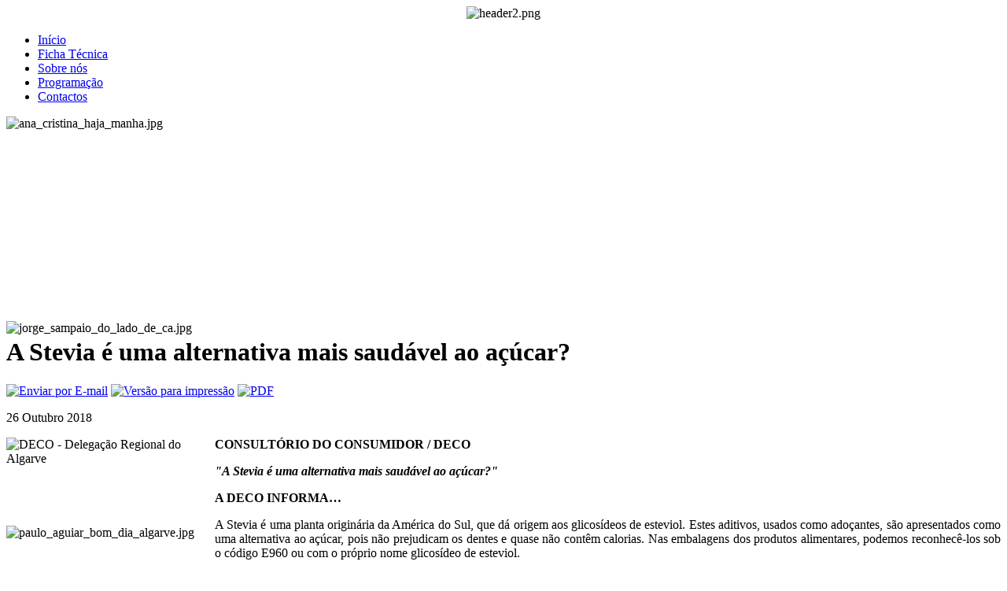

--- FILE ---
content_type: text/html; charset=utf-8
request_url: http://www.radiogilao.com/index.php/deco-consultorio-do-consumidor/1541-a-stevia-e-uma-alternativa-mais-saudavel-ao-acucar.html
body_size: 6195
content:
<!DOCTYPE html PUBLIC "-//W3C//DTD XHTML 1.0 Transitional//EN" "http://www.w3.org/TR/xhtml1/DTD/xhtml1-transitional.dtd">
<html xmlns="http://www.w3.org/1999/xhtml"
      xmlns:og="http://ogp.me/ns#"
      xmlns:fb="http://www.facebook.com/2008/fbml"  xml:lang="pt-pt" lang="pt-pt" >
<head>
<!--<meta http-equiv="X-UA-Compatible" content="IE=EmulateIE7" />-->
<meta name="google-site-verification" content="pVqsiZYlKWC2P88hLnIYgSMSMnv-2STx8SmG9f3WehA" />
  <base href="http://www.radiogilao.com/index.php/deco-consultorio-do-consumidor/1541-a-stevia-e-uma-alternativa-mais-saudavel-ao-acucar.html" />
  <meta http-equiv="content-type" content="text/html; charset=utf-8" />
  <meta name="robots" content="index, follow" />
  <meta name="keywords" content="rádio gilão, tavira, radio gilao, radio gilao online, gilao fm, gilao, radiogilao, gilao tavira, estações de radio, algarve, gilao online, emissao online, noticias de tavira, streaming de radio, radios na internet, radio local, radio pela internet gratis, radios online portugal, largo de santana, radio de tavira, radio tavira, radios online net, radio online, radio do sotavento, rio gilão, cabanas tavira, conceição tavira, santa luzia, santo estevao, luz tavira, cachopo, alcaria de cume, radios do algarve, radios sul de portugal, ciclismo tavira, ilha de tavira, radio local de tavira, frequencias 94.8FM e 98.4FM, para sintonizar navegando," />
  <meta name="title" content="A Stevia é uma alternativa mais saudável ao açúcar?" />
  <meta name="description" content="CONSULTÓRIO DO CONSUMIDOR / DECO 'A Stevia é uma alternativa mais saudável ao açúcar?' A DECO INFORMA… A Stevia é uma planta originária da" />
  <meta name="generator" content="CMS by Carlos Estevao" />
  <title>A Stevia é uma alternativa mais saudável ao açúcar? | Rádio Gilão Tavira</title>
	<meta property="og:title" content="A Stevia é uma alternativa mais saudável ao açúcar? | Rádio Gilão Tavira"/>
	<meta property="og:type" content="website"/>
	<meta property="og:url" content="http://www.radiogilao.com/index.php/deco-consultorio-do-consumidor/1541-a-stevia-e-uma-alternativa-mais-saudavel-ao-acucar.html"/>
	<meta property="og:image" content="http://www.radiogilao.com/images/rg_logo_fb_og_2.jpg" />
	<meta property="og:description" content="CONSULTÓRIO DO CONSUMIDOR / DECO 'A Stevia é uma alternativa mais saudável ao açúcar?' A DECO INFORMA… A Stevia é uma planta originária da" />
	<meta property="og:site_name" content="Rádio Gilão Tavira" />
	
  <link href="/templates/radiogilao/favicon.ico" rel="shortcut icon" type="image/x-icon" />
  <link rel="stylesheet" href="http://www.radiogilao.com/modules/mod_megasimpleslider/css/layout.css" type="text/css" />
  <script type="text/javascript" src="/media/system/js/mootools.js"></script>
  <script type="text/javascript" src="/media/system/js/caption.js"></script>
  <script type="text/javascript" src="/templates/radiogilao/js/dropdown.js"></script>
  <script type="text/javascript" src="http://www.radiogilao.com/modules/mod_megasimpleslider/js/jquery.js"></script>
  <script type="text/javascript" src="http://www.radiogilao.com/modules/mod_megasimpleslider/js/jquerycycle.js"></script>
  <!-- Perfect Link with Article Images on Facebook -->
  <meta property="og:title" content="A Stevia &eacute; uma alternativa mais saud&aacute;vel ao a&ccedil;&uacute;car?"/>
  <meta property="og:type" content="article"/>
  <meta property="og:url" content="http://www.radiogilao.com/index.php/deco-consultorio-do-consumidor/1541-a-stevia-e-uma-alternativa-mais-saudavel-ao-acucar.html"/>
  <meta property="og:site_name" content=""/>
  <meta property="og:image" content="http://www.radiogilao.com/images/stories/fotos_noticias/deco_algarve.jpg"/>

	<link href="/templates/radiogilao/css/layout.css" rel="stylesheet" type="text/css" />
	<link href="/templates/radiogilao/css/template.css" rel="stylesheet" type="text/css" />
	<link href="/templates/radiogilao/css/typography.css" rel="stylesheet" type="text/css" />
	<link href="/templates/radiogilao/css/customs.css" rel="stylesheet" type="text/css" />
	<link href="/templates/radiogilao/css/menu.css" rel="stylesheet" type="text/css" />

<!--[if IE 6]>
	<script type="text/javascript" language="javascript" src="/templates/radiogilao/js/DD_belatedPNG.js"></script>
			<script type="text/javascript" language="javascript">
				DD_belatedPNG.fix('a.logo');
	</script>
	<link href="/templates/radiogilao/css/ie6.css" rel="stylesheet" type="text/css" />
<![endif]-->

<!--[if IE 7]>
	<link href="/templates/radiogilao/css/ie7.css" rel="stylesheet" type="text/css" />
<![endif]-->

<!--[if IE 8]>
	<link href="/templates/radiogilao/css/ie8.css" rel="stylesheet" type="text/css" />
<![endif]-->


<script type="text/javascript">
					  var _gaq = _gaq || [];
					  
					  _gaq.push(['_setAccount', 'UA-28072439-1']);
						_gaq.push(['_trackPageview']);
					
					  (function() {
						var ga = document.createElement('script'); ga.type = 'text/javascript'; ga.async = true;
						ga.src = ('https:' == document.location.protocol ? 'https://ssl' : 'http://www') + '.google-analytics.com/ga.js';
						var s = document.getElementsByTagName('script')[0]; s.parentNode.insertBefore(ga, s);
					  })();
					</script>

</head>
<body id="mega_page">
	<div class="mega_body">
		<div class="mega_wrapper">
			<div class="mega_wrapper_i">
				<div class="mega_header">
					<div class="mega_header_w">
						<div class="mega_header_i">
							<div class="mega_logo_login">
								<div class="mega_logobox">
																												<a href="http://www.radiogilao.com/"  class="mega_logo"></a>
																	</div>
								<div class="mega_login">
									<div class="mega_login_i">
										<div align="center">
	<img src="/images/stories/header/header2.png" alt="header2.png" width="670" height="110" /></div>
									</div>
								</div>
							</div>
							<div class="mega_menu">
								<div id="top-nav">
									<ul class="menu"><li class="item1 level1 first"><a href="http://www.radiogilao.com/" class="level1 first"><span class="bg ">Início</span></a></li><li class="item25 level1"><a href="/index.php/ficha-tecnica.html" class="level1"><span class="bg ">Ficha Técnica</span></a></li><li class="item2 level1"><a href="/index.php/sobre-nos.html" class="level1"><span class="bg ">Sobre nós</span></a></li><li class="item4 level1"><a href="/index.php/programacao.html" class="level1"><span class="bg ">Programação</span></a></li><li class="item8 level1 last"><a href="/index.php/contactos.html" class="level1 last"><span class="bg ">Contactos</span></a></li></ul>
								</div>
							</div>
						</div>
					</div>
				</div>
				<!-- MEGA MAIN BODY -->
				<div class="message_error"></div>
				<div class="mega_main_body">
					<div class="mega_main_body_i">
						<div class="mega_body_top"></div>
						<div class="mega_body_mid">
							<div class="mega_body_mid_i">
								<!-- Mega Left Column -->
								<div class="mega_left_col">
									<div class="mega_left_col_i">
																				<div class="mega_slideshow">
											<div class="mega_slideshow_i">
													<div class="megamodule module">
		<div class="mega_rounded">
			<div class="megaround_left_top"></div>
			<div class="megaround_right_top"></div>
			<div class="megaround_mid">
				<div class="megaround_mid_i">
										<div class="megamodules_i clearfix">
						<div class="megawrapscroller" style="width: 625px">
	<div class="megascrollable" style="width:625px; height: 260px">
	   <div class="items" style="width:625px; height: 260px" >
					<div class="img" style="width:625px; height: 260px" >
				<img src="/images/stories/simpleslider//ana_cristina_haja_manha.jpg" alt="ana_cristina_haja_manha.jpg"  />			</div>
					<div class="img" style="width:625px; height: 260px" >
				<img src="/images/stories/simpleslider//jorge_sampaio_do_lado_de_ca.jpg" alt="jorge_sampaio_do_lado_de_ca.jpg"  />			</div>
					<div class="img" style="width:625px; height: 260px" >
				<img src="/images/stories/simpleslider//paulo_aguiar_bom_dia_algarve.jpg" alt="paulo_aguiar_bom_dia_algarve.jpg"  />			</div>
			    </div>
	    <div id="megaslidenav">
	    	<div class="left_megaslider"></div>
	    	<div class="right_megaslider"></div>
	    </div>
	</div>
</div>
<script type="text/javascript" charset="utf-8">
<!--
	var j = jQuery.noConflict();
	j(function(){
		 var slideshow = j('.items')
		 .after('<div id="megaslidenav">')
		 .cycle({ 
		     fx:     'fade', 
		     speed:  '300', 
		     timeout: 6000,
		     pager:  '#megaslidenav' 
		 });
		 j('#megaslidenav').prepend('<span id="pauseButton" class="pause">&nbsp;</span>');
		 j('#pauseButton').click(function() {
		     var obj = j(this);
		     if (obj.hasClass('pause')) {
		         obj.removeClass('pause').addClass('play');
		         slideshow.cycle('pause'); 
		     } else if (obj.hasClass('play')) {
		         obj.removeClass('play').addClass('pause');
		         slideshow.cycle('resume');
		     }
		 });
		// add style
		j('#megaslidenav').css({
			'position': 'absolute',
			'left': 2.0833333333333,
			'top': 235		});
	});
-->

</script>
					</div>
				</div>
			</div>
			<div class="megaround_left_bot"></div>
			<div class="megaround_right_bot"></div>
		</div>
	</div>

											</div>
										</div>
																																								<div class="mega_fp ">
											<div class="mega_rounded">
												<div class="megaround_left_top"></div>
												<div class="megaround_right_top"></div>
												<div class="megaround_mid">
													
<div class="joomla ">
	
	<div class="article">
	
				
				<div class="headline">
		
						<h1 class="title">
									A Stevia é uma alternativa mais saudável ao açúcar?							</h1>
						<div class="icons">
						
							
								<span class="icon email">
					<a href="/index.php/component/mailto/?tmpl=component&amp;link=cdc83741f233ed3330f2e55efd8c7d79ad23cc77" title="Enviar por E-mail" onclick="window.open(this.href,'win2','width=400,height=350,menubar=yes,resizable=yes'); return false;"><img src="/images/M_images/emailButton.png" alt="Enviar por E-mail"  /></a>				</span>
							
								<span class="icon print">
					<a href="/index.php/deco-consultorio-do-consumidor/1541-a-stevia-e-uma-alternativa-mais-saudavel-ao-acucar.html?tmpl=component&amp;print=1&amp;page=" title="Versão para impressão" onclick="window.open(this.href,'win2','status=no,toolbar=no,scrollbars=yes,titlebar=no,menubar=no,resizable=yes,width=640,height=480,directories=no,location=no'); return false;" rel="nofollow"><img src="/images/M_images/printButton.png" alt="Versão para impressão"  /></a>				</span>
							
								<span class="icon pdf">
					<a href="/index.php/deco-consultorio-do-consumidor/1541-a-stevia-e-uma-alternativa-mais-saudavel-ao-acucar.pdf" title="PDF" onclick="window.open(this.href,'win2','status=no,toolbar=no,scrollbars=yes,titlebar=no,menubar=no,resizable=yes,width=640,height=480,directories=no,location=no'); return false;" rel="nofollow"><img src="/images/M_images/pdf_button.png" alt="PDF"  /></a>				</span>
					
						</div>
		</div>
				<div class="content_area">
							
				<p class="articleinfo">
		
				
				
						<span class="created">
				26 Outubro 2018			</span>
			
				
		</p>
				
				
		<p><img src="/images/stories/fotos_noticias/deco_algarve.jpg" border="0" alt="DECO - Delegação Regional do Algarve" width="250" height="180" style="margin-bottom: 3px; float: left; margin-right: 15px; border: 0px;" /><strong>CONSULTÓRIO DO CONSUMIDOR / DECO</strong></p>
<p style="text-align: justify;"><strong><em>"A Stevia é uma alternativa mais saudável ao açúcar?"</em></strong></p>
<p style="text-align: justify;"><strong>A DECO INFORMA…</strong></p>
<p style="text-align: justify;">A Stevia é uma planta originária da América do Sul, que dá origem aos glicosídeos de esteviol. Estes aditivos, usados como adoçantes, são apresentados como uma alternativa ao açúcar, pois não prejudicam os dentes e quase não contêm calorias. Nas embalagens dos produtos alimentares, podemos reconhecê-los sob o código E960 ou com o próprio nome glicosídeo de esteviol.<br /><br />As suas propriedades açucaradas são extraídas das folhas da planta (SteviarebaudianaBertoni). Trata-se de um edulcorante de origem natural com 40 a 300 vezes o poder adoçante da sacarose, não sintético, ao contrário do ácido clicâmico, o aspartameou a sacarina.     <br /><br />Até prova em contrário, os glicosídeos de esteviol são seguros. Mas isso não significa que possam ser usados indiscriminadamente. A Dose Diária Admissível (DDA) fixada pela Autoridade Europeia para a Segurança dos Alimentos é de 4 mg/kg de peso corporal. Ou seja, uma pessoa com 60 kg não deve ingerir mais de 240 mg de glicosídeos de esteviol por dia.<br /><br />Para manter o consumo abaixo do limite seguro fixado, os glicosídeos de esteviol estão autorizados apenas nalguns alimentos e bebidas, como sorvetes, doces e geleias, néctares e bebidas aromatizadas, etc. Podem também ser utilizados como edulcorantes de mesa na forma líquida, em pó ou pastilhas. A utilização está limitada a teores máximos bem delimitados.<br /><br />A ingestão de vários tipos de edulcorantes em simultâneo não está devidamente estudada. Por precaução, e também para não criar habituação ao gosto adocicado, o melhor será limitar o consumo. Além disso, um produto não é mais saudável por ser adocicado por intermédio de aditivos. Numa alimentação sã e equilibrada, é preferível comer, de vez em quando, um produto com açúcar do que consumir com muita frequência produtos com edulcorantes.</p>
<p style="text-align: justify;"><span style="font-size: xx-small;">DECO-Delegação Regional do Algarve</span></p>		
				</div>
	</div>
	
</div>
												</div>
												<div class="megaround_left_bot"></div>
												<div class="megaround_right_bot"></div>
											</div>
										</div>
																			</div>
								</div>
								<!-- End -->
								<!-- Mega Right Column -->
								<div class="mega_right_col">
									<div class="mega_right_col_i">
																				<div class="mega_booking">
											<div class="mega_booking_i">
													<div class="megamodule module">
		<div class="mega_rounded">
			<div class="megaround_left_top"></div>
			<div class="megaround_right_top"></div>
			<div class="megaround_mid">
				<div class="megaround_mid_i">
											<h3><span class="title">Emissão em Directo (player 1)</span></h3>
										<div class="megamodules_i clearfix">
						<p><a onclick="window.open('/modules/mod_audio/audiotest.html','Janela','toolbar=no,location=no,directories=no,status=no,menubar=no,scrollbars=no,resizable=no,width=335,height=240,left=10,top=10'); return false;"><img src="/images/stories/icons/emissao_online.jpg" border="0" width="298" height="184" /></a></p>					</div>
				</div>
			</div>
			<div class="megaround_left_bot"></div>
			<div class="megaround_right_bot"></div>
		</div>
	</div>
	<div class="megamodule module">
		<div class="mega_rounded">
			<div class="megaround_left_top"></div>
			<div class="megaround_right_top"></div>
			<div class="megaround_mid">
				<div class="megaround_mid_i">
											<h3><span class="title">Emissão em Directo (player 2)</span></h3>
										<div class="megamodules_i clearfix">
						<p><a onclick="window.open('https://www.radios.pt/?page_id=819&amp;id=715','Player','status=0,toolbar=0,width=335, height=240'); return false;"><img src="/images/stories/icons/bt_emissao_online.jpg" border="0" width="298" height="50" /></a></p>					</div>
				</div>
			</div>
			<div class="megaround_left_bot"></div>
			<div class="megaround_right_bot"></div>
		</div>
	</div>

											</div>
										</div>
																														<div class="mega_search">
											<div class="mega_search_i">
												<form action="index.php" method="post">
	<div class="search">
		<div class="search_i">
			<div class="search_input"><input name="searchword" id="mod_search_searchword" maxlength="20" alt="Pesquisar" class="inputbox" type="text" size="20" value="Pesquisar..."  onblur="if(this.value=='') this.value='Pesquisar...';" onfocus="if(this.value=='Pesquisar...') this.value='';" /><input type="submit" value="Pesquisar" class="button" onclick="this.form.searchword.focus();"/></div>		</div>	
	</div>
	<input type="hidden" name="task"   value="search" />
	<input type="hidden" name="option" value="com_search" />
	<input type="hidden" name="Itemid" value="19" />
</form>
											</div>
										</div>
																																								<div class="mega_videos">
											<div class="mega_videos_i">
													<div class="megamodule module">
		<div class="mega_rounded">
			<div class="megaround_left_top"></div>
			<div class="megaround_right_top"></div>
			<div class="megaround_mid">
				<div class="megaround_mid_i">
										<div class="megamodules_i clearfix">
						<p><a href="http://www.facebook.com/pages/Rádio-Gilão/183622488344173" target="_blank" title="Rádio Gilão no Facebook"><img src="/images/stories/icons/facebookradiogilao.jpg" border="0" alt="Facebook Rádio Gilão" /></a></p>					</div>
				</div>
			</div>
			<div class="megaround_left_bot"></div>
			<div class="megaround_right_bot"></div>
		</div>
	</div>
	<div class="megamodule module">
		<div class="mega_rounded">
			<div class="megaround_left_top"></div>
			<div class="megaround_right_top"></div>
			<div class="megaround_mid">
				<div class="megaround_mid_i">
										<div class="megamodules_i clearfix">
						<script src="http://connect.facebook.net/pt_PT/all.js#xfbml=1"></script><fb:like-box href="http://www.facebook.com/pages/Rádio-Gilão/183622488344173" width="300" show_faces="yes" stream="yes" header="no"></fb:like-box>

					</div>
				</div>
			</div>
			<div class="megaround_left_bot"></div>
			<div class="megaround_right_bot"></div>
		</div>
	</div>

											</div>
										</div>
										                      																				<div class="mega_rightmod_adver">
										  									  <div class="mega_right_adver">
												<p><img src="/images/stories/radio/pub_noticias.jpg" border="0" /></p>
											</div>
																																	<div class="mega_right_mods">
													<div class="megamodule module">
		<div class="mega_rounded">
			<div class="megaround_left_top"></div>
			<div class="megaround_right_top"></div>
			<div class="megaround_mid">
				<div class="megaround_mid_i">
										<div class="megamodules_i clearfix">
						<div id="cont_35ac4fec0bda32807fb75007e74935d3"><span id="h_35ac4fec0bda32807fb75007e74935d3"><a id="a_35ac4fec0bda32807fb75007e74935d3" href="http://www.tempo.pt/tavira.htm" target="_blank" style="color:#000000;font-family:Verdana;font-size:14px;">TEMPO PARA TAVIRA</a></span>
<script src="http://www.tempo.pt/wid_loader/35ac4fec0bda32807fb75007e74935d3" type="text/javascript"></script>
</div>					</div>
				</div>
			</div>
			<div class="megaround_left_bot"></div>
			<div class="megaround_right_bot"></div>
		</div>
	</div>

											</div>
											                                                                                        										</div>
									  									</div>
								</div>
								<!-- End -->
								<!-- BOTTOM MODULES START HERE -->
					            					            					            <div class="mega_bots" id="mega_bots">
					                <div class="mega_bots_i" id="mega_bots_i">
					                  					                  <div class="botbox botbox1 firstbox" style="width: 33%;">
					                        	<div class="megaclassbox_1 module">
		<div class="megaclassbox_2">
			<div class="megaclassbox_3">
				<div class="megaclassbox_4">
					<div class="megaclassbox_i">
													<h3><span class="title">Neste sítio</span></h3>
												<div class="megamodulesbox_i clearfix">
							<ul class="menu"><li class="item24 level1 first"><a href="/index.php/ficha-tecnica.html" class="level1 first"><span class="bg ">Ficha Técnica</span></a></li><li class="item10 level1"><a href="/index.php/sobre-nos.html" class="level1"><span class="bg ">Sobre nós</span></a></li><li class="item12 level1"><a href="/index.php/programacao.html" class="level1"><span class="bg ">Programação</span></a></li><li class="item16 level1 last"><a href="/index.php/contactos.html" class="level1 last"><span class="bg ">Contactos</span></a></li></ul>						</div>
					</div>	
				</div>
			</div>
		</div>
	</div>

					                  </div>
					                  					                  					                  					                  <div class="botbox botbox3 midbox" style="width: 33%;">
					                        	<div class="megaclassbox_1 module">
		<div class="megaclassbox_2">
			<div class="megaclassbox_3">
				<div class="megaclassbox_4">
					<div class="megaclassbox_i">
													<h3><span class="title">Contacte-nos</span></h3>
												<div class="megamodulesbox_i clearfix">
							<p>Largo de Santa Ana nº 1 - Tavira</p>
<p> </p>
<p>8800-701 TAVIRA</p>
<p> </p>
<p>Tel: +351 281 320 240</p>
<p> </p>
<p>Fax: +351 281 325 523</p>
<p> </p>
<p>Email: <a href="mailto:radiogilao@net.vodafone.pt">radiogilao@net.vodafone.pt</a></p>						</div>
					</div>	
				</div>
			</div>
		</div>
	</div>

					                  </div>
					                  					                  					                  <div class="botbox botbox4 lastbox" style="width: 33%;">
					                        	<div class="megaclassbox_1 module">
		<div class="megaclassbox_2">
			<div class="megaclassbox_3">
				<div class="megaclassbox_4">
					<div class="megaclassbox_i">
													<h3><span class="title">Siga-nos</span></h3>
												<div class="megamodulesbox_i clearfix">
							<table border="0">
<tbody>
<tr>
<td valign="top"><a href="http://www.facebook.com/pages/Rádio-Gilão/183622488344173" target="_blank"><img src="/images/stories/icons/facebook.png" border="0" alt="facebook" title="facebook" width="48" height="48" style="border: 0px none;" /></a></td>
<td width="10"> </td>
<td valign="top"><a href="https://twitter.com/RadioGilao" target="_blank"><img src="/images/stories/icons/twitter.png" border="0" alt="twitter" title="twitter" width="48" height="48" style="border: 0px none;" /></a></td>
<td width="10"> </td>
<td valign="top"><a href="https://www.instagram.com/radio_gilao/" target="_blank"><img src="/images/stories/icons/instagram.png" border="0" alt="instagram" title="instagram" style="border: 0px none;" /></a></td>
</tr>
</tbody>
</table>
<table border="0">
<tbody>
<tr>
<td valign="top"><a href="http://www.youtube.com/channel/UCSa55N1XrvQBAAmrrqFdzhg" target="_blank"><img src="/images/stories/icons/youtube.png" border="0" alt="youtube" title="youtube" width="48" height="48" style="border: 0px none;" /></a><a href="/?format=feed&amp;type=rss" target="_blank"></a></td>
<td width="10"> </td>
<td valign="top"><a href="https://www.linkedin.com/in/r%C3%A1dio-gil%C3%A3o-tavira-b9a34577/" target="_blank"><img src="/images/stories/icons/linkedin.png" border="0" alt="linkedin" title="linkedin" style="border: 0px none;" /></a></td>
<td width="10"> </td>
<td valign="top">
<p> <img src="/images/stories/icons/googleplus.png" border="0" alt="googleplus" title="googleplus" width="48" height="48" /></p>
</td>
</tr>
</tbody>
</table>						</div>
					</div>	
				</div>
			</div>
		</div>
	</div>

					                  </div>
					                  					                </div> 
					            </div>
					            					            <!-- END -->
								<div class="mega_footer">
									<div class="mega_footer_i">
										<div class="mega_copyright">
											<p><small><span style="color: #ffffff;">Copyright © 2012 - 2025 | Rádio Gilão Tavira | Todos os direitos reservados. Desenvolvido por</span> <span style="color: #ffffff;">Carlos Estêvão.</span> Sítio web optimizado 1024x768 - Internet Explorer 7 ou superior - Firefox 3 ou superior</small></p>
										</div>
									</div>
								</div>
							</div>
						</div>
						<div class="mega_body_bot"></div>
					</div>
				</div>
				<!-- END -->
			</div>
		</div>
	</div>
</body>
</html>

--- FILE ---
content_type: text/html; charset=UTF-8
request_url: https://www.tempo.pt/getwid/35ac4fec0bda32807fb75007e74935d3
body_size: 1153
content:
<!DOCTYPE html><html><head><meta content="text/html; charset=UTF-8" http-equiv="Content-Type"/><meta content=pt-PT name="lang"/><title>Tempo em Tavira p-8 i-3</title><meta content="noindex, follow" name="robots" /><meta content="no-cache" http-equiv="Cache-Control" /><style>img { border: none; }body#BwG {margin: 0;padding: 0;font-family: Arial, Helvetica, serif;}.wP8 .titleA { display: none; }.wP8:hover .titleA { display: block; position: absolute; top: 32px; left: -36px; z-index: 2; width: 80px; padding: 0; text-align: center; transform: rotate(-90deg);}</style></head><body id="BwG" style="background-color:transparent;"><div id="father"><table class="widget wP8" id="webwid" style="max-width:170px;margin:0 auto;padding:0;color:#000000;"><tr><td align="center" style="width:170px;"><table class="fondo" width="100%"><tr><td align="center" style="font-family:Verdana;font-size:24px;"><b style="color:#FF0000;">14°</b><br><b style="color:#0000FF;">7°</b></td><td colspan="2" align="center"><img src="https://www.tempo.pt/img/widget/g/3/g5.png" alt="Aguaceiros frascos" /></td></tr><tr><td align="center" style="color:#000000;font-family:Verdana;font-size:13px;font-weight:bold;">Domingo</td><td class="fondo" align="center" style="font-family:Verdana;font-size:13px;padding:0px;width:50px;"><b style="color:#FF0000;">14°</b>&nbsp;&nbsp;<b style="color:#0000FF;">6°</b></td><td align="center"><img src="https://www.tempo.pt/img/widget/g/3/pq2.png" alt="Céu geralmente limpo" /></td></tr><tr><td align="center" style="color:#000000;font-family:Verdana;font-size:13px;font-weight:bold;">Segunda</td><td class="fondo" align="center" style="font-family:Verdana;font-size:13px;padding:0px;width:50px;"><b style="color:#FF0000;">15°</b>&nbsp;&nbsp;<b style="color:#0000FF;">6°</b></td><td align="center"><img src="https://www.tempo.pt/img/widget/g/3/pq1.png" alt="Céu limpo" /></td></tr><tr><td align="center" style="color:#000000;font-family:Verdana;font-size:13px;font-weight:bold;">Terça</td><td class="fondo" align="center" style="font-family:Verdana;font-size:13px;padding:0px;width:50px;"><b style="color:#FF0000;">15°</b>&nbsp;&nbsp;<b style="color:#0000FF;">8°</b></td><td align="center"><img src="https://www.tempo.pt/img/widget/g/3/pq2.png" alt="Céu geralmente limpo" /></td></tr><tr><td align="center" style="color:#000000;font-family:Verdana;font-size:13px;font-weight:bold;">Quarta</td><td class="fondo" align="center" style="font-family:Verdana;font-size:13px;padding:0px;width:50px;"><b style="color:#FF0000;">15°</b>&nbsp;&nbsp;<b style="color:#0000FF;">8°</b></td><td align="center"><img src="https://www.tempo.pt/img/widget/g/3/pq6.png" alt="Nublado com aguaceiros" /></td></tr><tr><td colspan="3" style="font-size:9px;text-align:right;padding-right:5px;padding-top:5px;"><svg xmlns="http://www.w3.org/2000/svg" width="74" height="9" viewBox="0 0 200 23"><g fill="#009EE2" fill-rule="evenodd"><path d="M143.3 8.2c0-1.8-1.3-2.7-3.4-2.7h-4.2V11h4.2c2.2 0 3.4-1 3.4-2.7zm7.2 14.8h-7.4l-4.6-7h-2.8v7h-6.4V0h11c3.4 0 5.9 1 7.4 2.5 1.4 1.3 2 3 2 5.4 0 3.5-1.8 5.9-4.7 7l5.5 8.1zm43-11.5c0-3.7-2.6-5.8-6.4-5.8h-2.6v11.6h2.6c3.8 0 6.4-2 6.4-5.8zm6.5 0c0 6.6-4.8 11.5-13.1 11.5h-8.7V0h8.8c8.2 0 13 4.7 13 11.4zm-39 2.4h11V9h-11V5.4H173V0h-18.5v23h18.7v-5.4h-12.4v-3.7zM12.1 9L6.7 0H0v23h6.2V9.9l6 8.9 5.9-9V23h6.3V0h-6.7l-5.5 8.9zm40.2-3.3h7V23h6.3V5.6h6.9V0H52.4v5.6zm31 8.3h11V9h-11V5.4h12.1V0H77v23h18.7v-5.4H83.3v-3.7zm-47 3.7h12.4V23H30.2V0h18.4v5.4H36.5V9h11v5h-11v3.7z"/><path d="M118.4 20.4l3.9 1-1.2-4a15 15 0 0 1-2.7 3z"/><path d="M111.5 23a11.5 11.5 0 1 1 0-23 11.5 11.5 0 0 1 0 23zm7-11.6l-.7-1.4 1-1.3-1.5-.8.2-1.6h-1.7l-.6-1.5-1.5.8-1.3-1-.8 1.5-1.6-.2v1c1.2.3 2.1 1 2.7 2.1 1 0 1.8.5 2.4 1.2 1 .1 2 .7 2.6 1.5l.9-.3zm-3.7 4.5c1.1 0 2-1 2-2 0-1.8-1-2.1-2-2.1h-.6l-.3-.6c-.3-.4-.7-.6-1.3-.6-.3 0-.6 0-1 .2v-.4a2.8 2.8 0 0 0-2.9-2.2h-.2a2.7 2.7 0 0 0-2.5 2.6v.4a1 1 0 0 0-.4 0c-1 .3-1.8 1.3-1.8 2.4 0 1.2 1.2 2.2 2.4 2.3h8.6z"/></g></svg><u style="padding-left:3px;"><a href="https://www.tempo.pt/tavira.htm?utm_source=widget&utm_medium=referral" title="Tempo em Tavira" target="_blank" style="padding-left: 2px;">+info</a></u></td></tr><tr><td colspan="3" style="font-size:9px;font-weight: 500;"><span class="titleA">tempo.pt</span></td></tr></table></td></tr></table></div></body></html>

--- FILE ---
content_type: application/javascript
request_url: https://www.tempo.pt/wid_loader/35ac4fec0bda32807fb75007e74935d3
body_size: 257
content:
(function(w) {var d = w.document;var c = d.getElementById("cont_35ac4fec0bda32807fb75007e74935d3");var ln = d.getElementById("h_35ac4fec0bda32807fb75007e74935d3");var a = d.getElementById("a_35ac4fec0bda32807fb75007e74935d3");var l2 = d.getElementById("h2_35ac4fec0bda32807fb75007e74935d3");if (l2) l2.style.cssText = "font-weight:normal;display:inline;";if (c && ln) {c.style.cssText = "text-align:center; width:170px; color:#000000; background-color:transparent; border:1px solid transparent;";ln.style.cssText = "font-family:Verdana;font-size:14px; height:19px; text-align:center; cursor:pointer; text-decoration:underline";var e = d.createElement("iframe");e.style.cssText = "width:170px; color:#000000; height:222px;";e.id = "35ac4fec0bda32807fb75007e74935d3";e.src='https://www.tempo.pt/getwid/35ac4fec0bda32807fb75007e74935d3';e.frameBorder = 0;e.scrolling = "no";e.name = "flipe";e.allowTransparency = true;e.style.height = "222px";c.appendChild(e);}})(window);